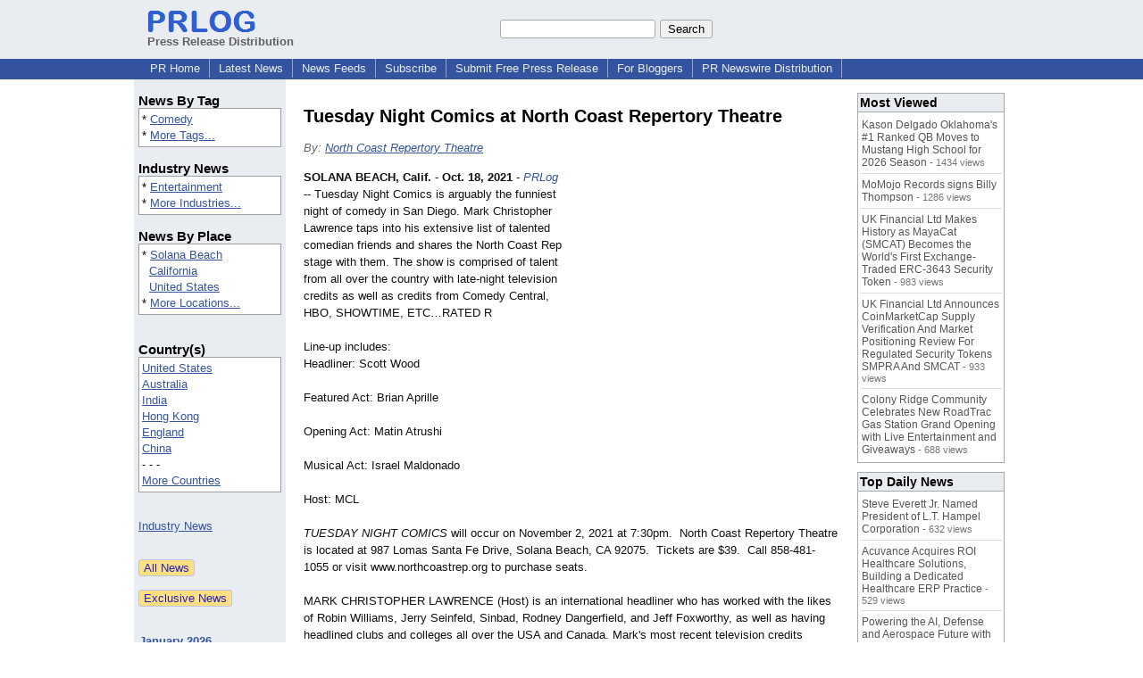

--- FILE ---
content_type: text/html; charset=utf-8
request_url: https://www.google.com/recaptcha/api2/aframe
body_size: 266
content:
<!DOCTYPE HTML><html><head><meta http-equiv="content-type" content="text/html; charset=UTF-8"></head><body><script nonce="XSX17TNwOFbergSrSRA_PQ">/** Anti-fraud and anti-abuse applications only. See google.com/recaptcha */ try{var clients={'sodar':'https://pagead2.googlesyndication.com/pagead/sodar?'};window.addEventListener("message",function(a){try{if(a.source===window.parent){var b=JSON.parse(a.data);var c=clients[b['id']];if(c){var d=document.createElement('img');d.src=c+b['params']+'&rc='+(localStorage.getItem("rc::a")?sessionStorage.getItem("rc::b"):"");window.document.body.appendChild(d);sessionStorage.setItem("rc::e",parseInt(sessionStorage.getItem("rc::e")||0)+1);localStorage.setItem("rc::h",'1769003361911');}}}catch(b){}});window.parent.postMessage("_grecaptcha_ready", "*");}catch(b){}</script></body></html>